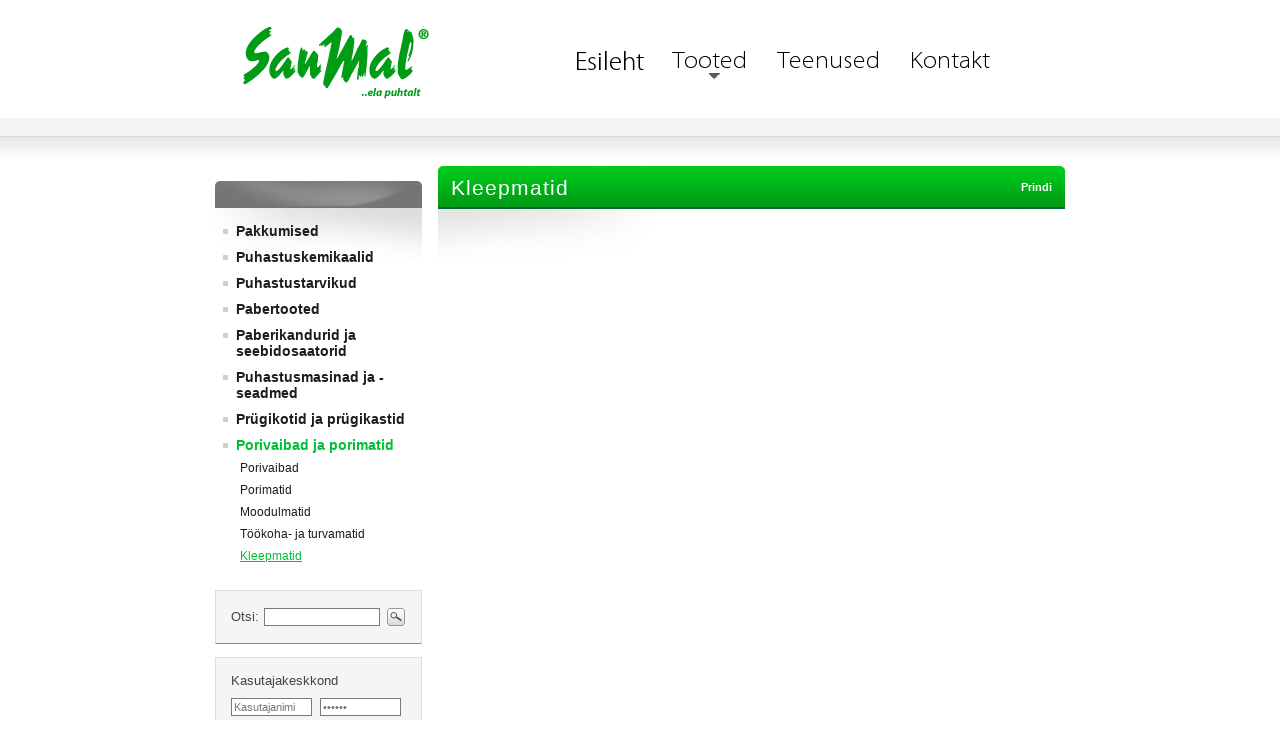

--- FILE ---
content_type: text/html
request_url: http://sanmal.ee/index.php%3Fpid=69&lang=5&node_id=3836.html
body_size: 3171
content:
<!DOCTYPE html PUBLIC "-//W3C//DTD XHTML 1.0 Transitional//EN" "http://www.w3.org/TR/xhtml1/DTD/xhtml1-transitional.dtd">
<html xmlns="http://www.w3.org/1999/xhtml">
<head>
	<title>
				Kleepmatid - Tooted  - Sanmal OÜ			</title>
	
	<meta http-equiv="Content-Type" content="text/html; charset=utf-8" />
	<meta name="Description" content="Professionaalsete koristustarvikute, puhastusvahendite ning puhastusmasinate müük ja nõustamine." />
	<meta name="Keywords" content="puhastus, tarvikud, masinad, vahendid, tolmuimeja" />
	<meta name="Rating" content="General" />
	<meta name="robots" content="follow, index" />
	<meta name="Author" content="http://www.insert.ee/" />
	<meta name="Generator" content="Insert CRM systems" />
	<meta http-equiv="imagetoolbar" content="no" />
	<meta name="revisit-after" content="30 days" />
	
	<link href="css/style_default.css" rel="stylesheet" type="text/css" />
	<link href="css/generated_form.css" rel="stylesheet" type="text/css" />
	<link rel="stylesheet" href="js/lightbox/css/lightbox.css" type="text/css" media="screen" />
	<link rel="stylesheet" href="sanmal.css" type="text/css" />
	
	
	<script type="text/javascript" src="js/lightbox/js/prototype.js"></script>
	<script type="text/javascript" src="js/lightbox/js/scriptaculous.js%3Fload=effects,builder"></script>
	<script type="text/javascript" src="js/lightbox/js/lightbox.js"></script>
	
	<script type="text/javascript" src="js/print.js"></script>
	<script type="text/javascript" src="js/functions.js"></script>
	<script type="text/javascript" src="js/swfobject.js"></script>
	
</head>
<body>

	<div id="maincontainer">
		<div id="header"> 
			<a href="index.php%3Flang=5.html"><img id="logo" src="images/logo.gif" /></a>
			<div id="mainmenu">
								<div><a href="index.php%3Fpid=36&amp;lang=5.html" class="level-1" ><img border="0" src="img_menu/36_20_000__BRI293.TTF_0_menu.gif" alt="Esileht" title="Esileht" /></a></div><div class="act"><a href="index.php%3Fpid=69&amp;lang=5.html" class="level-1-act" ><img border="0" src="img_menu/69_20_000__BRI293.TTF_0_menu.gif" alt="Tooted" title="Tooted" /></a></div><div><a href="index.php%3Fpid=86&amp;lang=5.html" class="level-1" ><img border="0" src="img_menu/86_20_000__BRI293.TTF_0_menu.gif" alt="Teenused" title="Teenused" /></a></div><div><a href="index.php%3Fpid=104&amp;lang=5.html" class="level-1" ><img border="0" src="img_menu/104_20_000__BRI293.TTF_0_menu.gif" alt="Kontakt" title="Kontakt" /></a></div>
			</div>
			<div id="langbar">
				
			</div>
		</div>
		
		
		
		<div id="sidemenu_contentpage">
				 				<ul id="sidemenu">
					<li><a href="index.html%3Fpid=103&amp;lang=5.html" class="level-2" >Pakkumised</a></li><li><a href="index.php%3Fpid=69&amp;lang=5&amp;node_id=3779&amp;node=3779.html">Puhastuskemikaalid</a></li><li><a href="index.php%3Fpid=69&amp;lang=5&amp;node_id=3792&amp;node=3792.html">Puhastustarvikud</a></li><li><a href="index.php%3Fpid=69&amp;lang=5&amp;node_id=3806&amp;node=3806.html">Pabertooted</a></li><li><a href="index.php%3Fpid=69&amp;lang=5&amp;node_id=3813&amp;node=3813.html">Paberikandurid ja seebidosaatorid</a></li><li><a href="index.php%3Fpid=69&amp;lang=5&amp;node_id=3819&amp;node=3819.html">Puhastusmasinad ja -seadmed</a></li><li><a href="index.php%3Fpid=69&amp;lang=5&amp;node_id=3828&amp;node=3828.html">Prügikotid ja prügikastid</a></li><li><a class="active" href="index.php%3Fpid=69&amp;lang=5&amp;node_id=3831&amp;node=3831.html"><span>Porivaibad ja porimatid</span></a></li><li class="sub"><a href="index.php%3Fpid=69&amp;lang=5&amp;node_id=3832.html">Porivaibad</a></li><li class="sub"><a href="index.php%3Fpid=69&amp;lang=5&amp;node_id=3833.html">Porimatid</a></li><li class="sub"><a href="index.php%3Fpid=69&amp;lang=5&amp;node_id=3834.html">Moodulmatid</a></li><li class="sub"><a href="index.php%3Fpid=69&amp;lang=5&amp;node_id=3835.html">Töökoha- ja turvamatid</a></li><li class="sub"><a class="active" href="index.php%3Fpid=69&amp;lang=5&amp;node_id=3836.html"><span style="text-decoration: underline;">Kleepmatid</span></a></li>
				</ul>
								
				<div id="content_searchbox">
					<div class="contentbox_padding">
						<form name="otsi" action="index.php%3Fpid=69&amp;lang=5&amp;node_id=3836.html" method="post">
						<input type="hidden" name="action" value="search" />
	                    <input type="hidden" name="lang" value="5" />
						<table><tr>
							<td>Otsi:</td>
							<td><input class="search_input_sm" type="text" value="" name="otsitav" /></td>
							<td><input class="search_submit" type="image" onclick="document.otsi.submit();" value="Otsi" src="images/search.png" /></td>
						</tr></table>
						</form>
					</div>
				</div>
				
				<div id="content_userbox">
					<div class="contentbox_padding">
												Kasutajakeskkond<br />
						<form name="loginForm" action="index.php%3Fpid=69&amp;lang=5&amp;node_id=3836.html" method="post">
							<input type="hidden" name="action" value="login" />
							<input type="hidden" name="lang" value="5"/>
							<input type="hidden" name="pid" value="106"/>
							<input class="search_input_content1" type="text" style="margin-right: 4px;" onblur="javascript:fillDefault(this, 'Kasutajanimi')" onfocus="javascript:clearDefault(this)" value="Kasutajanimi" name="login[username]"/>
							<input class="search_input_content1" type="password" onkeypress="handleKeyPress(event,this.form)" onblur="javascript:fillDefault(this, 'Parool')" onfocus="javascript:clearDefault(this)" value="Parool" name="login[pass]"/>
						</form>
						<a href="javascript:document.loginForm.submit();" class="button_sm"><span>Sisene</span></a> <a href="index.php%3Fpid=69&amp;lang=5&amp;node_id=3836.html#" class="small">Täpsem info</a>
											</div>
				</div>
		</div>
		
		<div id="content_container">
			<div id="content_title">
				<div class="print"><a href="javascript:printView('&amp;pid=69&amp;lang=5&amp;node_id=3836');" title="Trüki lehekülg">Prindi</a></div>
				<h1>
																		Kleepmatid
															</h1>
			</div>
			
			<div id="content">
									
<form name="eshopForm" method="get" action="index.php%3Fpid=69&amp;lang=5&amp;node_id=3836.html">
				
	<input type="hidden" name="pid" 	id="pid" 		value="69" />
	<input type="hidden" name="lang" 	id="lang" 		value="5" />
	<input type="hidden" name="action" 	id="action" 	value="" />
	<input type="hidden" name="sub_action" 	id="sub_action" 	value="" />
	<input type="hidden" name="node_id" 	id="node_id" 	value="3836" />
	<input type="hidden" name="product_id" 	id="product_id" 	value="" />
	<input type="hidden" name="page" 	id="page" 	 	value="1" />
	<input type="hidden" name="thing_id" 	id="thing_id" 	 	value="" />
	<input type="hidden" name="rand" 	id="rand" 	 	value="" />
	<input type="hidden" name="sortby" 	id="sortby"  	value="4" />
<script language="JavaScript" type="text/javascript">

function OpenNode(id)
{
	if (!id)
	{
		return false;
	}	
	Set('eshopForm', 'node_id', id, 1);
	
}

function ViewProduct(id)
{
	if (!id)
	{
		return false;
	}	
	Set('eshopForm', 'product_id', id, 1);
	return;
}

function BackToProductList()
{
	Set('eshopForm', 'product_id', 0, 1);
	return;
}

function SortList(sort)
{
	Set('eshopForm', 'sortby', sort, 1);
	return;
}

var prod_amount=0;
function AddToBasket(id, amount)
{

	prod_amount = parseFloat(amount);
	var url 		= 'http://www.sanmal.ee/ajax/ajax.php';
	
	/*alert('Tellimuse esitamiseks on vaja logida süsteemi!');
	return true;*/
	
	
	if (!id)
	{
		return true;
	}
	
	var success_handler=function(t) {
		if (200 == t.status) {
			if (!t.responseText) {
				document.getElementById('infoDiv').innerHTML = 'Toote lisamine ebaõnnestus';
				setTimeout("document.getElementById('infoDiv').style.display = 'none';",2000)
	    	} else {
				eval(t.responseText);
				
				setTimeout("document.getElementById('infoDiv').innerHTML = 'Toode on lisatud (kogus: ' + prod_amount + ')'", 1000);
				setTimeout("document.getElementById('infoDiv').style.display = 'none';", 3000);
			}
		}
	}

	var errFunc = function(t) {
	    alert("Error " + t.status + " -- " + t.statusText);
	}
	
	document.getElementById('infoDiv').innerHTML = 'Oodake palun...';
	document.getElementById('infoDiv').style.display = '';

	new Ajax.Request(url, {
		parameters: '&action=add_to_basket'
		+ '&product_id=' + id
		+ '&amount=' + prod_amount
		+ '&lang=' + '5'
	,onComplete: success_handler, onFailure: errFunc, method: "post"}
	);
	return true;
}


</script>


	<div class="navibar">	<div class="navi_back">	   <script type="text/javascript">					if(history.length > 0) { 				document.write("<a href="http://www.sanmal.ee/\&quot;#\"" onclick=\"history.go(-1);return false;\">&#60;&#60; Tagasi<\/a>");			}				</script>		&nbsp;	</div></div></form>
<div id="infoDiv" style="display: none; border: 2px solid red; position: fixed; padding:15px;  float:right; margin:15px; background-color: #FFFFFF; top:170px; right:250px; font-weight:bold; " ></div>			    			</div>
			
		

		</div>
		
		
		
				
		
		
		<div id="footer">
			<p>			<a href="index.html%3Fpid=98&amp;lang=5.html"><img src="images/map_footer.gif" /></a> <div class="visit"><span>Külastage meid!</span><br />Töökoja 1, Tallinn</div> <p><span><b>Sanmal OÜ</b></span> <span>sanmal@sanmal.ee</span> <span>Telefon 627 2950</span> <span>Fax 627 2951</span></p>
</p>
		</div>
		
		
	</div>
	

<script type="text/javascript"> 
	var gaJsHost = (("https:" == document.location.protocol) ? "https://ssl." : "http://www."); 
	document.write(unescape("%3Cscript src='" + gaJsHost + "google-analytics.com/ga.js' type='text/javascript'%3E%3C/script%3E")); 
</script> 
<script type="text/javascript"> 
try { var pageTracker = _gat._getTracker("UA-10961389-1"); 
pageTracker._addOrganic("Neti","query");
pageTracker._addOrganic("www.ee","query");
pageTracker._addOrganic("Delfi","q");
pageTracker._trackPageview(); } catch(err) {}
</script> 


</body>	

</html>

--- FILE ---
content_type: text/css
request_url: http://sanmal.ee/css/style_default.css
body_size: 730
content:
/***************************/
/* Galerii stiilid algavad */
/***************************/

/* Eelmine - järgmine link */
.gallery_next_page:link {
}
.gallery_next_page:active {
}
.gallery_next_page:visited {
}
.gallery_next_page:hover {
}

/* Pisipildi nimi */
.gallery_thumb_name:link {
	display: block;

}
.gallery_thumb_name:active {
	display: block;
}
.gallery_thumb_name:visited {
	display: block;
}
.gallery_thumb_name:hover {
	display: block;

}

/* Aktiivne lehekülje/pildi number */

.gallery_page_number-act {
}

/* Lehekülje/pildi number */
.gallery_page_number:link {
}
.gallery_page_number:visited {
}
.gallery_page_number:active {
}
.gallery_page_number:hover {
}

/* Pilt */
.gallery_img {
	padding: 7px;
	margin-top: 6px;
	margin-bottom: 2px;
	margin-right: 6px;
	text-align: center;
	margin: auto;
}
/* Pilt, millel on raam */
.gallery_img_border {
	border: 1px solid #CCCCCC;
	padding: 7px;
	margin: auto;	
	margin-top: 6px;
	margin-bottom: 2px;
	margin-right: 6px;
	text-align: center;
}

/* Piltide koguarv */
.gallery_pics_total {
}

.gallery_pic_name {
}

.gallery_pic_desc {
}

/* Tagasi link */
.gallery_back:link {
}
.gallery_back:visited {
}
.gallery_back:active {
}
.gallery_back:hover {
}
/* Leheküljenumbrite paigutus üldvaade*/
.gallery_pages_nav {
	padding-top:10px;
	width: 440px;
	margin: auto;
}
/* Leheküljenumbrite paigutus üksikvaade*/
.gallery_page_nav {
	float:right;
}
.gallery_page_nav_numbers {
	float:left;
}
/****************************/
/* Galerii stiilid lõppevad */
/****************************/

/*******************************/
/* Tagasiside stiilid algavad  */
/*******************************/
.tagasiside_input {
	border: 1px solid #D0D0D0;
}

.tagasiside_nupp {
	background: #E6E6E6 none repeat scroll 0%;
	border: 1px solid #D0D0D0;
}

.tagasiside_label {
}

.tagasiside_tabel td {
	padding:3px;
}

/********************************/
/* Tagasiside stiilid lõppevad  */
/********************************/

/****************************/
/* Uudiste stiilid algavad  */
/****************************/
.news_date {
	font-size: 85%;
	margin-right: 10px;
}
.news_headline {
	text-decoration:none;
}
.news_read_forward {
	font-size: 85%;
}
.news_desc {
}
.news_single_headline {
}
.news_content {
}
/*****************************/
/* Uudiste stiilid lõppevad  */
/*****************************/

.search-alt {
	background-color: #c5c5c5;
	font-weight: bold;
}

--- FILE ---
content_type: text/css
request_url: http://sanmal.ee/css/generated_form.css
body_size: 418
content:
.generated-form {
	margin-left:-3px;
}

.generated-form .view {
}

.label {
	/*font-weight:bold;*/
	width:200px;
	height:30px;
	vertical-align:top;
}

.data {
	height:30px;
	vertical-align:top;
}

.form-element {
	/*padding:5px;*/
}

tr.subtitle , td.subtitle {
	font-weight:bold;
	padding:20px 0 10px 0;
	
}

.form-error {
	color:#ff0000;
}

.generated_form .dropdown, .generated_form SELECT {
	width:150px;
}

.generated_form .textfield, .generated_form TEXTAREA {
	width:150px;
}

.button-row .button {
	background:#f4f4f4;
	border:1px solid #c0c0c0;
	padding:0 5px 0 5px;
	font-weight:bold;
	height:22px;
	margin-right:2px;
}

.form-element .textarea {
	font-family:Arial, Helvetica, sans-serif;
	font-size:12px;
	width:300px;
	height:100px;
	border:1px solid #c0c0c0;
	background:#f4f4f4;
}

.form-element .textfield {
	width:300px;
	border:1px solid #c0c0c0;
	background:#f4f4f4;
}

.form-element .dropdown {
	width:301px;
	background:#f4f4f4;
}

.form-element .checkbox {
	border:0;
}

--- FILE ---
content_type: text/css
request_url: http://sanmal.ee/sanmal.css
body_size: 3551
content:

@charset "UTF-8";
/* CSS Document */

/*CSS Reset*/ body, div, dl, dt, dd, ul, ol, li, pre,form, img, fieldset, input, textarea, p, blockquote, th, td, button, h1, h2, h3, h4, h5, h6 { margin:0px; padding:0px;} table { border-collapse: collapse; border-spacing: 0; } caption, th { text-align: left; font-weight: normal; font-style: normal; } acronym, abbr, fieldset, a img, img { border: 0;} :focus { outline: 0; }

/* GENERAL elements */
html {font-size:100.01%;}
body {
	font-family: Arial, Helvetica, sans-serif;
	font-size: 13px;
	background: #FFF url(images/header_back.jpg) repeat-x;
	color: #444;
	padding: 0px;
	margin: 0px;
	}

.float_right {float: right;}
.float_left {float: left;}
.clear {clear: both;}
.clear_left {clear: left;}
td.linethrough {text-decoration: line-through;}
	
	
/* text elements */
.text_center {text-align: center;}
.mute {color: #888}
.error {color: #f00; font-weight: bold;}
.menuarrow {color: #00c136; font-weight: normal; margin-left: 5px;}
.bigbold {color: black; font-weight: bold; font-size: 16px;}


h2, h3, h4 h5 {margin-top: 3px;}
h1 {
	font-size: 21px;
	font-weight: normal;
	color: #FFF;
	line-height: 43px;
	margin-left: 13px;
	letter-spacing: 1px;
	}
h2 {
	font-size: 19px;
	font-weight: bold;
	margin-bottom: 2px;
	color: #000;
	line-height: 24px;
	}
h3 {font-size: 110%;}

.dashedline_front {
	height: 0;
	border-bottom: 1px dashed #818181;
	margin: 24px 0;
	}
.dashedline {
	height: 0;
	border-bottom: 1px dashed #818181;
	margin: 22px 0;
	}
.dashedline_smmargin {
	height: 0;
	border-bottom: 1px dashed #818181;
	margin: 9px 0;
	}
.line {
	height: 0;
	border-bottom: 1px solid #818181;
	margin: 4px 0 10px 0;
	}

a:link, a:visited, a:active {
	font-weight: regular;
	color: #00c136;
	text-decoration: underline;
	}
a:hover {color: #000;}





/*----------------------------------------------------------------------
                           HEADER & GENERAL
-----------------------------------------------------------------------*/

#maincontainer {
	margin: 0 auto;
	width: 850px;
	}
	
#header {
	height: 166px;
	position: relative;
	}
	
#main_content_container {}
	
#logo {
	margin-top: 14px;
	margin-left: 15px;
	padding: 0;
	}
	
#mainmenu {
	position: absolute;
	top: 50px;
	left: 360px;
	text-align: center;
	}
#mainmenu div {
	margin-right: 10px;
	}
	
#mainmenu a {
	
	}
	
#mainmenu div {
	float: left;
	height: 30px;
	margin-right:20px;
	}	
	
#mainmenu .act {
	background: url(images/button_act.gif) center bottom no-repeat;
	}
	
#langbar {
	position: absolute;
	top: 158px;
	right: 0px;
	font-size: 11px;
	color: #888;
	}
#langbar a:link, #langbar a:visited, #langbar a:active {
	font-weight: bold;
	color: #888;
	text-decoration: none;
	}
#langbar a:hover {color: #00c136;}	


	
	

/*----------------------------------------------------------------------
                                SIDEMENU
-----------------------------------------------------------------------*/

#sidemenu_frontpage {
	width: 239px;
	float: right;
	background: transparent url(images/sidemenu_front_header.gif) no-repeat;
	}
	
	
#sidemenu_contentpage {
	width: 207px;
	float: left;
	background: transparent url(images/sidemenu_back.jpg) no-repeat top left;
	margin-top: 15px;
	margin-bottom: 20px;
	padding: 0px;
	}
	
#sidemenu {
	margin-top: 42px;
	font-size: 14px;
	font-weight: bold;
	color: #00c136;
	padding: 0;
	}
	
#sidemenu_frontpage #sidemenu {
	margin-top: 54px;
	padding-left: 6px;
	font-size: 13px;
	}
	
#sidemenu li {
	background: url(images/li.png) no-repeat;
	background-position: 0 6px;
	padding-left: 13px;
	margin-left: 8px;
	margin-top: 10px;
	list-style: none;
	}
	
#sidemenu li.sub {
	background: none;
	background-position: 0 6px;
	color: #00C136;
	font-weight: normal;
	margin-left: 20px;
	margin-right: 0px;
	padding: 0px 0 0 5px;
	margin-top: 8px;
	list-style: none;
	font-size: 12px;
	}
	
#sidemenu li.sub a, #sidemenu li.sub a:link, #sidemenu li.sub a:visited, #sidemenu li.sub a:active {
	font-weight: normal;
	text-decoration: none;
	}
	
#sidemenu li.sub a:hover {
	font-weight: normal;
	text-decoration: underline;
	}
	
#sidemenu a, #sidemenu a:link, #sidemenu a:visited, #sidemenu a:active {
	font-weight: bold;
	color: #1e1e1e;
	text-decoration: none;
	}
#sidemenu a:hover {color: #00c136;}


#sidemenu ul {
	font-size: 12px;
	list-style:  none;
	margin-top: 8px;
	margin-bottom: 13px;
	margin-left: 10px;
	}
#sidemenu ul li {
	background: none;
	margin: 0;
	margin-top: 6px;
	padding: 0;
	}
#sidemenu ul a, #sidemenu ul a:link, #sidemenu ul a:visited, #sidemenu ul a:active {
	font-weight: normal;
	color: #393939;
	text-decoration: none;
	}
#sidemenu ul a:hover {color: #00c136; text-decoration: underline;}

#sidemenu li.active a, #sidemenu li a.active { color: #00c136; }

.sidemenu2_act {
	font-weight: normal;
	text-decoration: none;
	color: #00c136;
	}
	
#sidemenu_contentpage input, #front_smallbox_container input {
	border: 1px solid #7a7a7a;
	background-color: #FFF;
	font-size: 11px;
	padding: 2px;
	color: #777;
	}


/*----------------------------------------------------------------------
                         FRONTPAGE > CONTENT
-----------------------------------------------------------------------*/

#front_textbox, #front_searchbox, #front_userbox, #content_searchbox, #content_userbox {
	background-color: #f5f5f5;
	border: 1px solid #dedede;
	border-bottom: 1px solid #11d348;
	}

#front_textbox {
	width: 590px;
	height: 300px;
	}
.front_textbox_left {
	border-right: 1px solid #dedede;
	width: 294px;
	height: 100%;
	}
	
.front_textbox_left ul, .front_list {
	margin: 0px;
	padding: 0px;
	}
.front_textbox_left ul li, .front_list li {
	list-style: none;
	padding-top: 4px;
	padding-left: 14px;
	margin-bottom: 7px;
	font-size: 14px;
	line-height: 18px;
	font-style: italic;
	background: transparent url(images/bullet.gif) no-repeat 0 10px;
	}
	
.front_list li {
	font-style: normal;
	font-size: 12px;}


.front_textbox_right {float: right; width: 291px;}
	
#front_smallbox_container {float: right;}
#front_searchbox {
	width: 239px;
	height: 140px;
	margin-bottom: 20px;
	}
#front_userbox {
	width: 239px;
	height: 138px;
	}
	
#front_userbox input {
	width: 90px;
	margin: 8px 0 14px 0;
	}
	
#front_userbox a {
	font-size: 10px;
	line-height: 18px;
	}
	
div.frontbox_padding {
	padding: 18px;
	color: #6d6d6d;
	line-height: 20px;
	font-size: 12px;
	}
div.frontbox_padding img {
	display: block;
	margin-bottom: 8px;
	}
	
.search_input {
	width: 165px;
	}
#front_smallbox_container input.search_submit, #content_searchbox input.search_submit {
	background-color: transparent;
	border: none;
	}


	
/*----------------------------------------------------------------------
                         	 CONTENTPAGE
-----------------------------------------------------------------------*/

#content_container {
	margin-left: 223px;	
	padding: 0;
	border: 0;
	text-align: left;
	}
	
#content_title {
	background: url(images/content_header.jpg) top left no-repeat;
	height: 43px;
	margin: 0px;
	padding: 0px;
	}
#content {
	background: url(images/content_shadow.jpg) top left no-repeat;
	padding: 20px 15px 20px 20px;
	line-height: 19px;
	margin: 0px;
	}
	
#content_searchbox {margin-top: 27px;}
#content_userbox {margin-top: 13px;
	overflow: hidden;
	margin-bottom: 40px;}

#content_userbox input {
	width: 75px;
	margin: 10px 0;
	}
	
#content_userbox a.small {
	font-size: 10px;
	line-height: 18px;
	}
	
div.textpage_content {
	margin: 0 10px;
	}
	
div.textpage_content p {
	margin: 0;
	text-align: justify;
	}
	
div.textpage_content h2 {
	font-size: 17px;
	line-height: 20px;
	}

	
a.button_sm {
	background: url(images/button_sm_right.gif) no-repeat top right;
	display: block;
	float: left;
	clear: left;
	height: 18px;
	line-height: 18px;
	color: #000;
	text-decoration: none;
	font-size: 10px;
	margin-left: 3px;
	margin-right: 7px;
	}
a.button_sm:hover {
	color: #00c136;}
	
a.button_sm span {
	background: url(images/button_sm_left.gif) no-repeat top left;
	margin-left: -3px;
	padding: 0 8px;
	display: block;
	}


div.contentbox_padding {
	padding: 15px;
	}
	
.search_input_sm {
	margin-left: 5px;
	margin-right: 5px;
	width: 110px;
	display: inline;
	}
.search_input_sm img {
	margin: 0;
	padding: 0;
	}
	
.searchform {
	margin: 0;
	padding: 0;
	display: inline;}

.print {
	float: right;
	line-height: 43px;
	margin-right: 13px;
	}
	
.print a:link, .print a:visited, .print a:active {
	font-size: 11px;
	font-weight: bold;
	color: #FFF;
	text-decoration: none;
	}
.print a:hover {
	color: #FFF;
	text-decoration: underline;
	}
	
.navibar {
	width: 587px;
	margin-top: -7px;
	margin-bottom: 15px;
	text-align: center;
	height: 20px;
	position: relative;
	overflow: hidden;
	}
.navibar a:link, .navibar a:visited, .navibar a:active {
	font-size: 12px;
	font-weight: bold;
	color: #00c136;
	text-decoration: none;
	}
.navibar a:hover {text-decoration: underline;}

.navi_back {
	position: absolute;
	left: 0;
	top: 0;
	}
.navi_listpic {
	position: absolute;
	right: 0;
	top: 0;
	}

ul.pagenavi {
	position: absolute;
	top: 0px;
	left: 100px;
	text-align: center;
	font-size: 12px;
	width: 340px;
	padding: 0px;
	margin: 0px;

	}
	
ul.pagenavi li {
	display: inline;
	margin: 0;
	padding: 0;
	list-style: none;
	list-style-position: inside;
	}

.product_pics {
	margin-bottom: 5px;
	overflow: hidden;
	}	
.product_pics img {
	margin-right: 6px;
	margin-top: 6px;
	float: left;
	}
	
.product_price {
	float: right;
	text-align: right;
	line-height: 15px;
	}
	
#content ul li {
	margin: 0px 15px 2px 15px;
	}
#content p {
	margin-bottom: 10px;}
	
#content em {
	color: #777;
	}

/*-----------  CONTENTPAGE > OSTUKORV  --------------*/

input.button_ostukorv {
	background-color: #f1f1f1;
	border: 1px solid #e4e4e4;
	padding: 1px 3px;
	color: #00c136;
	font-weight: normal;
	font-size: 10px;
	cursor: pointer;
	margin-top: 3px;
	}
input.button_ostukorv:hover {
	background-color: #ddd;
	border: 1px solid #ccc;
	padding: 1px 3px;
	color: #009b2c;
	font-weight: normal;
	font-size: 10px;
	cursor: pointer;
	}
	
.ostukorv_right {
	text-align: right;
	padding: 10px 0 15px 0;
	}
.ostukorv_center {
	text-align: center;
	padding: 20px 0 15px 0;
	}
	
.ostukorv_form tr td {
	height: 30px;
	vertical-align: top;
	padding-right: 10px;
	}
	
.ostukorv_form tr td input, .ostukorv_form tr td textarea {
	background-color: #FFF;
	border: 1px solid #888;
	padding: 2px 4px;
	font-size: 13px;
	font-family: inherit;
	}

/*-----------  CONTENTPAGE > SUBMENU content  --------------*/

#content ul.submenu_contentlist {
	color: #555;
	margin: 0px;
	padding: 0px;
	text-align:justify;
	}
	
.submenu_contentlist h2 {
	margin-bottom: 4px;
	}
	
.submenu_contentlist li {
	list-style: none;
	border-bottom: 1px dashed #818181;
	padding: 14px 0 24px 0;
	margin: 0;
	overflow: hidden;
	}
.submenu_contentlist li img {
	margin-top: 3px;
	margin-left: 7px;
	}
.submenu_contentlist a {
	margin-top: 8px;
	display: block;
	font-size: 15px;
	}
	
/*-----------  CONTENTPAGE > Product_list (tekstina)  --------------*/

#productView {
	overflow: hidden;
	}

.product_list {
	width: 100%;
	float: right;
}

.product_list_td1, .product_list_td2, .product_list_td3, .product_list_td4, .product_list_tdkogus, .product_list_tdhind {
	vertical-align: top;
	line-height: 16px;
	}

.product_list_td1 {
	padding: 0 8px 0 5px;
	width: 50px;
	color: #888;
	}
.product_list_td2 {
	padding-right: 10px;
	}	
.product_list_td3 {
	text-align: right;
	width: 105px;
	}
.product_list_td4 {
	padding-right: 5px;
	text-align: right;
	width: 34px;
	}
.product_list_tdkogus {
	text-align: right;
	width: 60px;
	padding-right: 5px;	
	}
.product_list_tdhind {
	text-align: right;
	padding-left: 3px;
	width: 70px;
	}
	
.product_list_tdkogus input {
	text-align: right;
	width: 35px;
	border: 1px solid #888;
	font-size: 11px;
	padding: 1px 2px;
	background-color: white;
	}
	
.product_list a, .product_list a:link, .product_list a:visited, .product_list a:active, .product_withpic a:link, .product_withpic a:visited, .product_withpic a:active  {
	color: #000;
	font-weight: bold;
	text-decoration: underline;
	display: block;
	}
.product_list a:hover, .product_withpic a:hover {color: #00c136;}

.product_withpic a {
	margin-bottom: 5px;
	}
	
p.withpic {
	height: 120px;
	text-align: center;
	padding-bottom: 15px;
	}

.product_withpic {
	float: left;
	margin-right: 15px;
	margin-bottom: 15px;
	border: 1px dashed #818181;
	width: 179px;
	}
	
.withpic_text {
	margin: 7px 10px 10px 10px;
	height: 120px;
	}
	
/*-----------  CONTENTPAGE > Otsingu tulemused  --------------*/
	 
.searchlist {
	margin: 3px 0 22px 22px;
	}
.searchlist li {
	margin-bottom: 5px;
	}
span.active_search {
	color: #000;
	background-color: #cff3d9;
	padding: 1px 1px;
	}

/*----------- PROFILE --------------*/
.profile_form input[type="text"], .profile_form input[type="password"] {
	background-color: #FFF;
	border: 1px solid #888;
	padding: 2px 4px;
	font-size: 13px;
	font-family: inherit;	
	width: 150px;
} 





ul.meeskond i {font-size: 13px; color: #777;}

ul.meeskond {
	margin-left: 35px;
	padding-bottom: 40px;
	overflow: hidden;
	font-size: 12px;
	}
	
ul.meeskond li {
	float: left;
	list-style: none;
	width: 200px;
	padding: 25px 0;
	margin: 0 30px;
	border-bottom: 1px dashed gray;
	}




/*-----------  CONTENTPAGE > Pakkumised > Table style  --------------*/


table.lopumyyk { 
	text-align: left;
	padding: 3px;
	font-size: 11px;
	font-weight: normal;
	color: #404040;
	background-color: #fafafa;
	border-collapse: collapse;
	border-spacing: 0px; 
	}

table.lopumyyk th {
	border-bottom: 2px solid #aaa;
	font-weight: bold;
	background-color: #eee;
	padding-left: 3px;
	padding-top: 2px;
	}

table.lopumyyk td {
	border-bottom: 2px solid #eee;
	background-color: white;
	padding: 0 3px;
	height: 21px;
	}

table.lopumyyk td.soodus {
	color: #00c136;
	font-weight: bold;
	text-align: right;
	font-size: 13px;
	}
table.lopumyyk td.protsent {
	font-weight: bold;
	}

table.lopumyyk .text-right {
	text-align: right;
	padding-right: 5px;
	}





/*----------------------------------------------------------------------
                               FOOTER
-----------------------------------------------------------------------*/

#footer {
	background: url(images/footer.gif) repeat-x;
	height: 103px;
	margin-top: 45px;
	margin-bottom: 10px;
	color: #bbb;
	font-size: 12px;
	text-align: center;
	clear: both;
	}
#footer span {
	margin-left: 15px; 
	margin-right: 15px;
	line-height: 77px;
		}

#footer img {
	margin-top: -30px;
	float: left;
	margin-left: 15px;}
	
#footer div.visit {
	float: left;
	border-right: 1px solid #5c5c5c;
	margin: 16px 0px 0px 12px;
	padding-right: 40px;
	text-align: left;
	}
	
#footer div.visit span {
	font-size: 17px;
	color: #0793e4;
	font-weight: bold;
	margin: 0;
	padding: 0;
	line-height: 26px;
	}



.profile_form {
	border-collapse:separate;	
	border-spacing:5px;
}




/* PRINT 
-------------------------------------*/
	
.print-body {
	float: left; 
	border-bottom: 1px solid #c4c4c4;
	margin-top: 15px; 
	width: 100%;	
}




--- FILE ---
content_type: text/javascript
request_url: http://sanmal.ee/js/functions.js
body_size: 2382
content:
function showprodimage(prodID)
{
	window.open('index.php?viewimage=1&action=viewimage&prod_id='+prodID,'aken','resizable=1,scrollbars=1,statusbar=0,toolbar=0,width=600,height=450,top=80,left=80');
}
function Set(formname, fieldname, fieldvalue, submit)
{
	document.forms[formname].elements[fieldname].value	= fieldvalue;
	if (submit)
	{
		document.forms[formname].submit();
	}
}
function showimageurl(theURL,laius,korgus) 
{
	today= new Date();
	seconds= today.getSeconds();	window.open(theURL,'aken','resizable=1,scrollbars=0,statusbar=0,toolbar=0,width='+laius+',height='+korgus+',top=80,left=80');
}
function FullOrderData()
{
	Set('eshopForm','action', 'basket_view',0);
	Set('eshopForm','sub_action', 'order_full_view',1);
}

/**
*
*  Base64 encode / decode
*  http://www.webtoolkit.info/
*
**/

var Base64 = {

    // private property
    _keyStr : "ABCDEFGHIJKLMNOPQRSTUVWXYZabcdefghijklmnopqrstuvwxyz0123456789+/=",

    // public method for encoding
    encode : function (input) {
        var output = "";
        var chr1, chr2, chr3, enc1, enc2, enc3, enc4;
        var i = 0;

        input = Base64._utf8_encode(input);

        while (i < input.length) {

            chr1 = input.charCodeAt(i++);
            chr2 = input.charCodeAt(i++);
            chr3 = input.charCodeAt(i++);

            enc1 = chr1 >> 2;
            enc2 = ((chr1 & 3) << 4) | (chr2 >> 4);
            enc3 = ((chr2 & 15) << 2) | (chr3 >> 6);
            enc4 = chr3 & 63;

            if (isNaN(chr2)) {
                enc3 = enc4 = 64;
            } else if (isNaN(chr3)) {
                enc4 = 64;
            }

            output = output +
            this._keyStr.charAt(enc1) + this._keyStr.charAt(enc2) +
            this._keyStr.charAt(enc3) + this._keyStr.charAt(enc4);

        }

        return output;
    },

    // public method for decoding
    decode : function (input) {
        var output = "";
        var chr1, chr2, chr3;
        var enc1, enc2, enc3, enc4;
        var i = 0;

        input = input.replace(/[^A-Za-z0-9\+\/\=]/g, "");

        while (i < input.length) {

            enc1 = this._keyStr.indexOf(input.charAt(i++));
            enc2 = this._keyStr.indexOf(input.charAt(i++));
            enc3 = this._keyStr.indexOf(input.charAt(i++));
            enc4 = this._keyStr.indexOf(input.charAt(i++));

            chr1 = (enc1 << 2) | (enc2 >> 4);
            chr2 = ((enc2 & 15) << 4) | (enc3 >> 2);
            chr3 = ((enc3 & 3) << 6) | enc4;

            output = output + String.fromCharCode(chr1);

            if (enc3 != 64) {
                output = output + String.fromCharCode(chr2);
            }
            if (enc4 != 64) {
                output = output + String.fromCharCode(chr3);
            }

        }

        output = Base64._utf8_decode(output);

        return output;

    },

    // private method for UTF-8 encoding
    _utf8_encode : function (string) {
        string = string.replace(/\r\n/g,"\n");
        var utftext = "";

        for (var n = 0; n < string.length; n++) {

            var c = string.charCodeAt(n);

            if (c < 128) {
                utftext += String.fromCharCode(c);
            }
            else if((c > 127) && (c < 2048)) {
                utftext += String.fromCharCode((c >> 6) | 192);
                utftext += String.fromCharCode((c & 63) | 128);
            }
            else {
                utftext += String.fromCharCode((c >> 12) | 224);
                utftext += String.fromCharCode(((c >> 6) & 63) | 128);
                utftext += String.fromCharCode((c & 63) | 128);
            }

        }

        return utftext;
    },

    // private method for UTF-8 decoding
    _utf8_decode : function (utftext) {
        var string = "";
        var i = 0;
        var c = c1 = c2 = 0;

        while ( i < utftext.length ) {

            c = utftext.charCodeAt(i);

            if (c < 128) {
                string += String.fromCharCode(c);
                i++;
            }
            else if((c > 191) && (c < 224)) {
                c2 = utftext.charCodeAt(i+1);
                string += String.fromCharCode(((c & 31) << 6) | (c2 & 63));
                i += 2;
            }
            else {
                c2 = utftext.charCodeAt(i+1);
                c3 = utftext.charCodeAt(i+2);
                string += String.fromCharCode(((c & 15) << 12) | ((c2 & 63) << 6) | (c3 & 63));
                i += 3;
            }

        }

        return string;
    }

}
function hello(string, obj)
{
	var aStrings = string.split('.');
	for (var i=0;i<aStrings.length;i++)
	{
		aStrings[i] = Base64.decode(aStrings[i]);
	}
	obj.href='mailto:'+aStrings.join('@');
}


function selectALL(frm, fld)
{
	for(var i=0;i<document.forms[frm].elements[fld].length;i++)
	{
		document.forms[frm].elements[fld].options[i].selected=true;
	}
	document.forms[frm].elements[fld].name=fld + '[]';
	//document.forms[frm].submit();
}

function downn(frm, fld)
{
	m2len = document.forms[frm].elements[fld].length;


	for(i=0; i<m2len; i++)
	{
		if (document.forms[frm].elements[fld].options[i].selected == true && i != m2len-1)
		{
			var this_text = document.forms[frm].elements[fld].options[i].text;
			var this_val = document.forms[frm].elements[fld].options[i].value;

			document.forms[frm].elements[fld].options[i].text = document.forms[frm].elements[fld].options[i+1].text;
			document.forms[frm].elements[fld].options[i].value = document.forms[frm].elements[fld].options[i+1].value;

			document.forms[frm].elements[fld].options[i+1].text = this_text;
			document.forms[frm].elements[fld].options[i+1].value = this_val;

			document.forms[frm].elements[fld].options[i].selected = false;
			document.forms[frm].elements[fld].options[i+1].selected = true;

			break;
		}
	}
}

function upp(frm, fld)
{
	m2len = document.forms[frm].elements[fld].length;

	for(i=0; i<m2len; i++)
	{
		if (document.forms[frm].elements[fld].options[i].selected == true && i != 0)
		{
			var this_text = document.forms[frm].elements[fld].options[i].text;
			var this_val = document.forms[frm].elements[fld].options[i].value;

			document.forms[frm].elements[fld].options[i].text = document.forms[frm].elements[fld].options[i-1].text;
			document.forms[frm].elements[fld].options[i].value = document.forms[frm].elements[fld].options[i-1].value;

			document.forms[frm].elements[fld].options[i-1].text = this_text;
			document.forms[frm].elements[fld].options[i-1].value = this_val;

			document.forms[frm].elements[fld].options[i].selected = false;
			document.forms[frm].elements[fld].options[i-1].selected = true;

			break;
		}
	}

}

function one2two(frm, fld_1, fld_2)
{
	m1len = document.forms[frm].elements[fld_1].length;

	for(i=0; i<m1len ; i++)
	{
		if (document.forms[frm].elements[fld_1].options[i].selected == true )
		{
			m2len = document.forms[frm].elements[fld_2].length;
			document.forms[frm].elements[fld_2].options[m2len]= new Option(document.forms[frm].elements[fld_1].options[i].text);
			document.forms[frm].elements[fld_2].options[m2len].value = document.forms[frm].elements[fld_1].options[i].value;
		}
	}
	for(i=(m1len -1); i>=0; i--)
	{
		if (document.forms[frm].elements[fld_1].options[i].selected == true )
		{
			document.forms[frm].elements[fld_1].options[i] = null;
		}
	}
}

function addEmptyOption(frm, fld)
{
	if(document.forms[frm].elements[fld].selectedIndex == -1) return;
	nextIndex = document.forms[frm].elements[fld].selectedIndex + 1;
	myLength = document.forms[frm].elements[fld].length;
	document.forms[frm].elements[fld].options[myLength] = new Option();
	for(i=myLength; i>nextIndex; i--)
	{
		document.forms[frm].elements[fld].options[i].text= document.forms[frm].elements[fld].options[i-1].text;
		document.forms[frm].elements[fld].options[i].value = document.forms[frm].elements[fld].options[i-1].value;
	}
	document.forms[frm].elements[fld].options[nextIndex]= new Option();
	document.forms[frm].elements[fld].options[nextIndex].text= '';
	//unikaalne v��rtus, et v�lja ei kaotataks
	var d = new Date();
	document.forms[frm].elements[fld].options[nextIndex].value= d.getTime();
}

function removeImportField(frm, fld_1, fld_2)
{
	two2one(frm, fld_1, fld_2);
}

function addImportField(frm, fld_1, fld_2)
{
	one2two(frm, fld_1, fld_2);
}

function two2one(frm, fld_2, fld_1)
{
	m2len = document.forms[frm].elements[fld_2].length ;

	for(i=0; i<m2len ; i++)
	{
		if (document.forms[frm].elements[fld_2].options[i].selected == true )
		{
			m1len = document.forms[frm].elements[fld_1].length;
			document.forms[frm].elements[fld_1].options[m1len]= new Option(document.forms[frm].elements[fld_2].options[i].text);
			document.forms[frm].elements[fld_1].options[m1len].value = document.forms[frm].elements[fld_2].options[i].value;
		}
	}
	for(i=(m2len-1); i>=0; i--)
	{
		if (document.forms[frm].elements[fld_2].options[i].selected == true )
		{
			document.forms[frm].elements[fld_2].options[i] = null;
		}
	}
}

function openWin(Url, width, height)
{
	today= new Date();
	seconds= today.getSeconds();
	window.open(Url, seconds,"width="+width+",height="+height+",status=no,toolbar=no,statusbar=no,resizable=yes,scrollbars=no,top=100,left=100");
}
function Set(formname, fieldname, fieldvalue, submit)
{	
	document.forms[formname].elements[fieldname].value	= fieldvalue;
	if (submit)
	{
		document.forms[formname].submit();
	}
	return;	
}
function SortList(sForm, sField, sDirection, bSubmit)
{
	var sPrevSort = document.forms[sForm].field.value;
	var sPrevDirection = document.forms[sForm].direction.value;
	if (sField == sPrevSort)
	{
		if (sPrevDirection=='ASC')
		{
			document.forms[sForm].direction.value = 'DESC';
		}
		else
		{
			document.forms[sForm].direction.value = 'ASC';
		}
	}
	else
	{
		document.forms[sForm].field.value = sField;
		document.forms[sForm].direction.value = sDirection;
	}
	if (bSubmit)
	{
		document.forms[sForm].submit();
	}
	return;
}
/*returns element position*/
function findPos(obj)
{
	var curleft = curtop = 0;
	if (obj.offsetParent)
	{
		curleft = obj.offsetLeft;
		curtop = obj.offsetTop;
		while (obj = obj.offsetParent)
		{
			if (obj.style.left!='')
			{
				return [curleft, curtop];
				/*
				curleft += parseInt(obj.style.left,10);
				curtop +=parseInt(obj.style.top,10);*/
				
			}
			else
			{
				curleft += obj.offsetLeft;
				curtop += obj.offsetTop;
			}
		}
	}
	return [curleft, curtop];
}
/*returns element position*/


--- FILE ---
content_type: text/javascript
request_url: http://sanmal.ee/js/print.js
body_size: 709
content:
function printView(url)
{
	var printW = window.open('?print=1'+url,'','width=800,height=600,scrollbars=yes');
	return;
}

function replaceContent(print)
{
	var SourceEL = window.opener.document.getElementById('content');
	var TargetEL = window.document.getElementById('content');
	
	var productView = window.opener.document.getElementById('productView');

	if(productView){
	   TargetEL.innerHTML = '<table width="100%" cellpadding=15 cellspacing=0 border=0 id="content" name="content">'+productView.innerHTML+'</table>';
	} else {
		TargetEL.innerHTML = '<table width="100%" cellpadding=15 cellspacing=0 border=0 id="content" name="content">'+SourceEL.innerHTML+'</table>';
	}
	
	if (print)
	{
		setTimeout("window.print()", 300);
	}
}
function SendLink(sUrl)
{
	window.open(sUrl,'saada','width=500,height=300,scrollbars=no');
}

function showimage(imageID,laius,korgus,imageType)
{
	today= new Date();
	seconds= today.getSeconds();	window.open("/index.php?viewimage=1&action=viewimage&imageID="+imageID+"&imageType="+imageType,'aken','resizable=0,scrollbars=0,statusbar=0,toolbar=0,width='+laius+',height='+korgus+',top=80,left=80');
}

function clearDefault(el) {
	if (el	.defaultValue==el.value) el.value = ""
}

function fillDefault(el, str) {
	if (el.value=="") el.value = str
}

function imgPreview(imgName)
{
   if (document.images)
    {
      imgLoad=eval(imgName + ".src");
      document.preview_img.src= imgLoad;
    }
}

function handleKeyPress(e,form) {
	var key=e.keyCode || e.which;
	if (key==13){
		form.submit();
	}
}